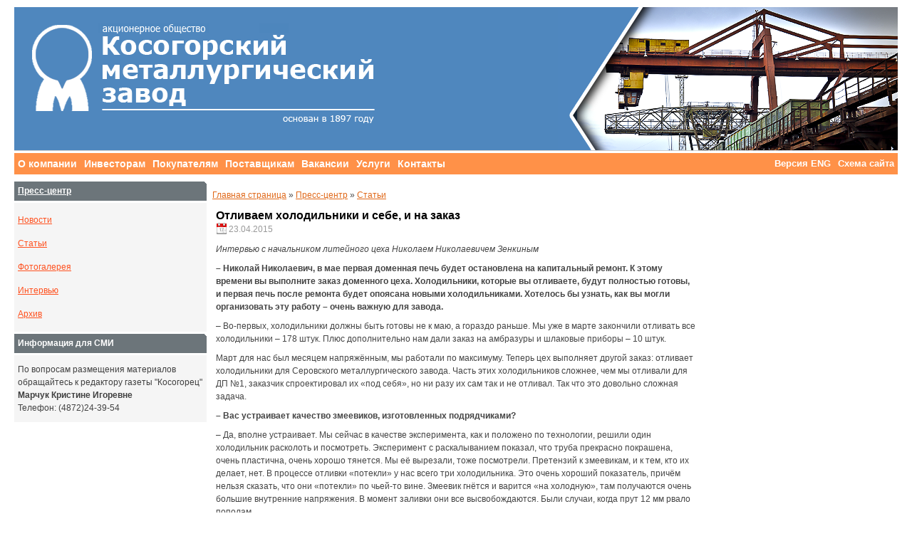

--- FILE ---
content_type: text/html; charset=windows-1251
request_url: https://kmz-tula.ru/articles-20150423.html
body_size: 5973
content:
<!DOCTYPE html PUBLIC "-//W3C//DTD XHTML 1.1//EN" "http://www.w3.org/TR/xhtml1/DTD/xhtml1.dtd"><html>
<head>
<title>
	Отливаем холодильники и себе, и на заказ
 - АО Косогорский металлургический завод (АО
      КМЗ)</title>
<meta http-equiv="content-type" content="text/html; charset=windows-1251">
<meta name="revisit-after" content="7 days">
<meta name="description" content="чугун, ферромарганец, мелющие тела (мелющие шары, цильпебсы), чугунное художественное литье, каминное литьё, ограды, скамейки, камень стеновой - Характеристики и фотографии продукции завода. Потребности, история, координаты завода.">
<meta name="keywords" content="чугун, чугуна, чугун литейный, литейный чугун, ферромарганец, ферромарганеца, передельный чугун, чугун передельный, 
      мелющие тела, цильпебсы, цильпебс, угольник, муфта, тройник, контргайка, крест, угольник, камень стеновой
      литьё, литье, чугунное художественное литьё, чугунное литьё, каминное литьё, чугунное художественное литье, чугунное литье, каминное литье,
      скамейки, скамейка, лавка, лавки, ритуальное литьё, координаты, ограда, ограды, решётка, решётки, каминные решётки, камин">
<meta name="title" content="
	Отливаем холодильники и себе, и на заказ
. Косогорский
        металлургический завод">
<meta name="robots" content="index,all">
<link rel="shortcut icon" href="favicon.ico" type="image/x-icon">
<link rel="stylesheet" href="Styles/style.css" type="text/css">
<link rel="stylesheet" href="Styles/fix-ie.css" type="text/css">
<link rel="stylesheet" href="Styles/jquery.lightbox-0.5.css" type="text/css">
<link rel="stylesheet" href="Styles/jquery.treemenu.css" type="text/css">
<link rel="stylesheet" href="Styles/flexslider.css" type="text/css"><script src="Scripts/jquery-1.11.3.min.js" type="text/javascript"></script><script src="Scripts/jquery.lightbox-0.5.pack.js" type="text/javascript"></script><script src="Scripts/sane_slider.js" type="text/javascript"></script><script src="Scripts/jquery.easing.1.3.js" type="text/javascript"></script><script src="Scripts/jquery.flexslider-min.js" type="text/javascript"></script><script src="Scripts/sane_flexslider.js" type="text/javascript"></script><script src="Scripts/jquery.treemenu.js" type="text/javascript"></script><script src="Scripts/sane_treemenu.js" type="text/javascript"></script></head>
<body class="two-sidebars">
<div id="header-region" class="clear-block">
</div>
<div id="wrapper">
<div id="container" class="clear-block">
<div id="header">
<table style="height: 201px;">
<tr>
<td>
<div id="logo"><a href="index.html" title="Домой"><img id="logo" src="Images/head_logo_ru.png" alt="ОАО &quot;Косогорский металлургический завод&quot;"></a></div>
</td>
<td>
<div id="slogan-floater">
<h1 class="site-name"><a href="" title=""></a></h1>
<div class="site-slogan">
</div>
</div>
</td>
<td style="align: right; width:450px;">
<div id="header-right-down" class="flexslider">
<ul class="slides">
<li><img src="Images/_slider/slide_01.png"></li>
<li><img src="Images/_slider/slide_02.png"></li>
<li><img src="Images/_slider/slide_03.png"></li>
<li><img src="Images/_slider/slide_04.png"></li>
<li><img src="Images/_slider/slide_05.png"></li>
<li><img src="Images/_slider/slide_07.png"></li>
<li><img src="Images/_slider/slide_09.png"></li>
<li><img src="Images/_slider/slide_11.png"></li>
<li><img src="Images/_slider/slide_13.png"></li>
<li><img src="Images/_slider/slide_14.png"></li>
<li><img src="Images/_slider/slide_15.png"></li>
</ul>
<div id="header-right-up">
</div>
</div>
</td>
</tr>
</table>
</div>
<div id="primary-links">
<div class="title">
<ul>
<li><a title="Версия ENG" href="index_en.html">Версия ENG</a></li>
<li><a title="Схема сайта" href="sitemap.html">Схема сайта</a></li>
</ul>
</div>
<ul class="links">
<li class="menu-1"><a title="О компании" href="about.html">О компании</a></li>
<li class="menu-2"><a title="Инвесторам" href="investor.html">Инвесторам</a></li>
<li class="menu-3"><a title="Покупателям" href="customer.html">Покупателям</a></li>
<li class="menu-4"><a title="Поставщикам" href="supplier.html">Поставщикам</a></li>
<li class="menu-5"><a title="Вакансии" href="vacancy.html">Вакансии</a></li>
<li class="menu-6"><a title="Услуги" href="services.html">Услуги</a></li>
<li class="menu-7"><a title="Контакты" href="coordinates.html">Контакты</a></li>
</ul>
</div>
<div id="search-region" class="clear-block">
</div>
<div id="mission">
</div>
<div id="sidebar-left" class="sidebar">
<div class="block">
<h2 class="title"><a title="Пресс-центр" href="press-center.html">Пресс-центр</a></h2>
<div class="content">
<dl>
<dt><a title="Новости" href="news.html">Новости</a></dt>
<dd>
<dl>
</dl>
</dd>
<dt><a title="Статьи" href="articles.html">Статьи</a></dt>
<dd>
<dl>
</dl>
</dd>
<dt><a title="Фотогалерея" href="gallery.html">Фотогалерея</a></dt>
<dd>
<dl>
</dl>
</dd>
<dt><a title="Интервью" href="interviews.html">Интервью</a></dt>
<dd>
<dl>
</dl>
</dd>
<dt><a title="Архив" href="archive.html">Архив</a></dt>
<dd>
<dl>
</dl>
</dd>
</dl>
</div>
</div>
<div class="block">
<h2 class="title">Информация для СМИ</h2>
<div class="content"><block-item>
<p> По вопросам размещения материалов обращайтесь к редактору газеты "Косогорец" <b>Марчук
						Кристине Игоревне</b><br> Телефон: (4872)24-39-54 </p>
</block-item></div>
</div>
</div>
<div id="center">
<div id="squeeze">
<div id="breadcrumb">
<div class="breadcrumb"><a title="Главная страница" href="index.html">Главная страница</a> » <a title="Пресс-центр" href="press-center.html">Пресс-центр</a> » <a title="Статьи" href="articles.html">Статьи</a></div>
</div>
<div class="clear-block">
<div class="node">
<h2 class="title">
	Отливаем холодильники и себе, и на заказ
</h2>
<div class="meta meta-header"><div class="submitted">23.04.2015</div>
</div>
<div class="content">
<p><em>
		Интервью с начальником литейного цеха Николаем Николаевичем Зенкиным
	</em></p>
<p></p>
<p><b>
		– Николай Николаевич, в мае первая доменная печь будет остановлена на 
		капитальный ремонт. К этому времени вы выполните заказ доменного цеха.
		Холодильники, которые вы отливаете,  будут полностью готовы, и первая печь 
		после ремонта будет опоясана новыми холодильниками. Хотелось бы узнать, 
		как вы могли организовать  эту  работу – очень важную для завода. 
		</b></p>
<p>
		– Во-первых, холодильники должны быть готовы не к маю, а гораздо раньше. 
		Мы уже в марте закончили отливать все холодильники – 178 штук. Плюс 
		дополнительно нам дали заказ на амбразуры и шлаковые приборы – 10 штук.
		</p>
<p>
		Март для нас был месяцем напряжённым, мы работали по максимуму. 
		Теперь цех выполняет другой заказ:  отливает холодильники для Серовского 
		металлургического завода. Часть этих холодильников сложнее, чем мы отливали 
		для ДП №1, заказчик спроектировал их «под себя», но ни разу их сам так и 
		не отливал. Так что это довольно сложная задача.
		</p>
<p><b>
			– Вас устраивает качество змеевиков, изготовленных подрядчиками?
		</b></p>
<p>
			– Да, вполне устраивает. Мы сейчас в качестве эксперимента, как и положено 
			по технологии, решили один холодильник  расколоть и посмотреть.  
			Эксперимент  с раскалыванием показал, что труба прекрасно покрашена, 
			очень пластична, очень хорошо тянется. Мы её вырезали, тоже посмотрели. 
			Претензий к змеевикам, и к тем, кто их делает, нет. В процессе отливки 
			«потекли» у нас всего три холодильника. Это очень хороший показатель, 
			причём нельзя сказать, что они «потекли»  по чьей-то вине. Змеевик 
			гнётся и варится «на холодную», там получаются очень большие внутренние 
			напряжения. В момент заливки они все высвобождаются. Были случаи, 
			когда прут 12 мм рвало пополам. 
		</p>
<p><b>
			– Есть уже опыт по производству подобных изделий. Какие трудности, 
			какие проблемы встретились по разработке такой технологии?
		</b></p>
<p>
			– Опыт у нас очень большой. Мы холодильники  отливаем ещё с 70-ых годов 
			прошлого века. Мы знаем, что на сегодняшний день только три завода могут в 
			России отливают холодильники. Тот же «Тулачермет» заказывает на Украине, 
			в «Днепротяжмаше». Они купили специально завод «Кронтиф», для того чтобы  
			освоить отливку холодильников. Но до сих пор они холодильники у себя не льют.
		</p>
<p>
			Очень сложно залить трубу металлом так, чтобы она не прогорела, так,  
			чтобы она вся  облилась металлом, чтобы змеевик  не вышел на уровень 
			выше тела холодильника.
		</p>
<p>
			Он весь пригружается через специальные приспособления и ставится на 
			специальные металлические отливки. Потом  всё подчеканивается, чтобы в 
			момент заливки он не всплыл, чтобы не выгнуло его.
		</p>
<p>
			Это достаточно сложный процесс, и, если бы не наш опыт, приобретённый 
			постоянной работой, может быть и у нас не получилось бы ничего.
		</p>
<p><b>
		– Когда вы  начали отливать холодильники? Вспомните старт этого производства.
		</b></p>
<p>
		–  Мы начали их отливать в декабре 2014 года. 
		</p>
<p><b>
			– Сколько холодильников требовалось отлить, и сколько уже сделано?
		</b></p>
<p>
			– Требовалось отлить 178 штук, этот заказ выполнен. Заказ Серовского 
			завода – 153  холодильника, уже отлито 25 штук, отгружено 17.
		</p>
<p><b>
			– У людей, которые занимаются отливкой, опыт уже есть. Можно обозначить 
			круг тех, кто непосредственно причастен к этому очень важному производству?
		</b></p>
<p>
			– В цехе создался костяк формовщиков высшей квалификации, таких как 
			Нефедов А.В., Комолов В.В., Степкин С.В., Акимов Н.Н., Иванов Н.Н., 
			Галаев М.А. и другие. Им подвластно литье практически любой сложности. 
			Даже набивка печей проводится формовщиком. Только тогда можно быть уверенным, 
			что печь может стоять и месяц, и два, и полгода, и восемь месяцев, 
			когда она набита профессионально.
		</p>
<p><b>
			–  Недавно была запущена третья печь. Теперь завод работает тремя печами. 
			Это говорит о том, что в перспективе могут появиться новые заказы? 
		</b></p>
<p>
			– Прежде, чем запустить третью доменную печь, мы выполняли заказ по отливке 
			стальных мульд на третью разливочную машину. Перед пуском третьей печи 
			доменщики просто завалили нас заказами. Мы сейчас работаем в форс-мажорном 
			режиме, в том числе и модельщики, и все остальные работники цеха, потому 
			что сразу появились заказы на желоба, на амбразуры, на фурменные приборы, 
			груза зондов, носки электропушек и т.д. И это несмотря на то, что мы 
			выполняем ещё и сторонние заказы.
		</p>
<p><b>
			– Расскажите о ваших взаимоотношениях  с руководителями других подразделений. 
			Понимают ли вас люди?
		</b></p>
<p>
			– Конечно, понимают и начальники цехов, и руководство завода. Вместе и 
			дружные – мы коллектив завода, нацеленный на единый результат. 
		</p>
<p align="right">: <b></b><br>Пресс-центр ПАО "КМЗ"</p>
<div class="meta meta-footer">
<ul class="links inline">
<li class="terms"><a href="press-center.html">Пресс-центр</a></li>
<li class="terms"><a href="articles.html">Статьи</a></li>
<li class="terms"><a href="archive.html">Архив</a></li>
</ul>
</div>
</div>
</div>
</div>
</div>
</div>
<div id="sidebar-right" class="sidebar">
</div>
<div id="footer-bar">
<div id="footer-fast-access">
<ul class="list">
<li class="list-header"><a title="О компании" href="about.html">О компании</a></li>
<li class="list-item"><a title="История" href="about_history.html">История</a></li>
<li class="list-item"><a title="Совет директоров" href="about_directors.html">Совет директоров</a></li>
<li class="list-item"><a title="Менеджмент" href="about_management.html">Менеджмент</a></li>
<li class="list-item"><a title="Производство" href="about_production.html">Производство</a></li>
<li class="list-item"><a title="Стандарты" href="about_standard.html">Стандарты</a></li>
<li class="list-item"><a title="Промышленная безопасность" href="about_safety.html">Промышленная безопасность</a></li>
<li class="list-item"><a title="Профессиональное обучение.Сведения об образовательной организации." href="about_education.html">Профессиональное обучение.Сведения об образовательной организации.</a></li>
<li class="list-item"><a title="Оценка рабочих мест" href="about_workcond.html">Оценка рабочих мест</a></li>
<li class="list-item"><a title="&quot;Книга Славы&quot;" href="gbook.html">"Книга Славы"</a></li>
</ul>
<ul class="list">
<li class="list-header"><a title="Инвесторам" href="investor.html">Инвесторам</a></li>
<li class="list-item"><a title="Сообщения о существенных фактах" href="investor_facts.html">Сообщения о существенных фактах</a></li>
</ul>
<ul class="list">
<li class="list-header"><a title="Покупателям" href="customer.html">Покупателям</a></li>
<li class="list-item"><a title="Основная продукция" href="customer_production.html">Основная продукция</a></li>
<li class="list-item"><a title="Продукция литейного цеха" href="customer_production_foundry.html">Продукция литейного цеха</a></li>
<li class="list-item"><a title="Прочая продукция" href="customer_production_recycle.html">Прочая продукция</a></li>
<li class="list-item"><a title="Неликвиды" href="customer_production_unmarket.html">Неликвиды</a></li>
<li class="list-item"><a title="Сертификаты качества" href="customer_certificate.html">Сертификаты качества</a></li>
</ul>
<ul class="list">
<li class="list-header"><a title="Поставщикам" href="supplier.html">Поставщикам</a></li>
</ul>
<ul class="list">
<li class="list-header"><a title="Пресс-центр" href="press-center.html">Пресс-центр</a></li>
<li class="list-item"><a title="Новости" href="news.html">Новости</a></li>
<li class="list-item"><a title="Статьи" href="articles.html">Статьи</a></li>
<li class="list-item"><a title="Фотогалерея" href="gallery.html">Фотогалерея</a></li>
<li class="list-item"><a title="Интервью" href="interviews.html">Интервью</a></li>
<li class="list-item"><a title="Архив" href="archive.html">Архив</a></li>
</ul>
<ul class="list">
<li class="list-header"><a title="Вакансии" href="vacancy.html">Вакансии</a></li>
</ul>
<ul class="list">
<li class="list-header"><a title="Услуги" href="services.html">Услуги</a></li>
</ul>
<ul class="list">
<li class="list-header"><a title="Контакты" href="coordinates.html">Контакты</a></li>
</ul>
</div>
<div id="footer-menu" style="text-align: center; margin-bottom: 20px;"><a title="Панель быстрого доступа" href="javascript:slideToggleDiv();">Панель быстрого доступа</a></div>
</div>
<div id="footer">
<div class="requisites">
<div class="node">
<h2 class="title">Акционерное общество<br>Косогорский металлургический завод</h2>
<div class="meta">
<div class="address">300903, Россия, г.Тула, п.Косая Гора, Орловское шоссе, 4<a href="mailto:info@kmz-tula.ru"></a></div>
<div class="meta-footer">
<ul class="links inline">
<li class="comment_forbidden"><span>
								  
								+7(4872)24-30-66, 24-35-03+7(4872)24-35-00</span></li>
<li class="book_printer"><span> 
									  
									+7(4872)24-35-37</span></li>
<li class="mail_to"> 
								  
								<a href="mailto:kmz@kmz-tula.ru">kmz@kmz-tula.ru</a></li>
</ul>
</div>
</div>
</div>
</div>
<div class="counters" align="right">
<table align="right" cellspacing="5px">
<tr class="info">
<td class="counter" valign="top">
<div align="right"><a href="http://metall.prompages.ru/top/stat/top.php?id=116"><img alt="metall.prompages.ru Top 100" width="88" height="31" border="0" src="http://metall.prompages.ru/top/knopa2.gif"></a><script language="javascript">
 net_js="1.0";
 net_d=document; 
 net_n=navigator;
 net_rn=Math.random();
 net_n_n=(net_n.appName.substring(0,3)=="Mic")?0:1;
 net_r=""+net_rn+"&s=24222&r="+escape(net_d.referrer)+"&pg="+escape(window.location.href);
 net_d.cookie="net=1"; 
 net_r+="&c="+(net_d.cookie?"Y":"N");
 net_d.cookie="net=1; expires=Thu, 01-Jan-70 00:00:01 GMT"
 </script><script language="javascript1.1">
 net_js="1.1";
 net_r+="&j="+(navigator.javaEnabled()?"Y":"N")</script><script language="javascript1.2">
 net_js="1.2";
 net_s=screen;
 net_r+="&wh="+net_s.width+'x'+net_s.height+"&px="+((net_n_n==0)?net_s.colorDepth:net_s.pixelDepth)
</script><script language="javascript1.3">net_js="1.3"</script><script language="javascript">
 net_r+="&js="+net_js;
 net_d.write('<a href="http://metall.prompages.ru/top/stat/stat/top.php" target="_blank"><img src="http://metall.prompages.ru/top/count2.php?id=116&knopa=0&'+net_r+'" border="0" width="1" height="1"/></a>');
</script><noscript><a href="http://metall.prompages.ru/top/stat/stat/top.php" target="_blank"><img src="http://metall.prompages.ru/top/count2.php?id=116" border="0" width="1" height="1"></a></noscript>
</div>
</td>
<td class="counter" valign="top">
<div align="right"><a href="http://metaprom.ru/companies/?id=35298" title="Каталог поставщиков"><img src="http://metaprom.ru/files/metaprom_88_31_5.gif" border="0"></a><img src="Images/arrows.gif" width="0" height="0" border="0"></div>
</td>
<td class="counter" valign="top">
<div align="right"><script id="top100Counter" type="text/javascript" src="http://counter.rambler.ru/top100.jcn?2826391"></script><noscript><a href="http://top100.rambler.ru/navi/2826391/"><img src="http://counter.rambler.ru/top100.cnt?2826391" alt="Rambler's Top100" border="0"></a></noscript>
</div>
</td>
</tr>
</table>
</div>
</div>
</div>
</div>
</body>
</html>


--- FILE ---
content_type: text/css
request_url: https://kmz-tula.ru/Styles/style.css
body_size: 4509
content:
/* $Id: style.css,v 1.17.2.36 2009/04/25 07:02:36 hswong3i Exp $ */

/**
 * Project:
 *   Internet Services (with 2nd edition)
 *
 * Designer:
 *   Luka Cvrk, http://www.solucija.com/
 *
 * Developer:
 *   Edison Wong, http://edin.no-ip.com/
 *
 * Official Interactive Media project page:
 *   http://www.solucija.com/templates/demo/Internet_Services/
 *   http://www.solucija.com/templates/demo/Internet_Services_2/
 *
 * Drupal Interactive Media project page:
 *   http://drupal.org/project/internet_services/
 *   http://pantarei.com.hk/projects/internet_services/
 *
 * Sponsored by:
 *   http://pantarei.com.hk/
 */

/* $Id: style.css,v 1.17.2.19 2008/05/13 08:57:11 hswong3i Exp $ */

/**
 * project: internet services template
 * author: luka cvrk (www.solucija.com)
 */

html {
  direction: ltr; /* LTR */
  height: 100%;
}

/**
 * HTML elements
 */
body {
  direction: ltr; /* LTR */
  color: #454545;
  background: #FFF;
  font-size: .75em;
  font-family: Verdana, Arial, "Trebuchet MS", Tahoma, sans-serif;
  font-weight: normal;
  line-height: 1.5em;
  text-align: left; /* LTR */
  margin: 0 auto;
  padding: 0;
  height: auto !important;
  height: 100%;
  min-height: 100%;
}
body.two-sidebars {
  min-width: 980px;
}
body.no-sidebars,
body.sidebar-left,
body.sidebar-right {
  min-width: 760px;
}
a {
  color: #E0691A;
}
a:hover {
  color: #6C757A;
}
h1 a, h2 a, h3 a {
  text-decoration: none;
}

h2 a.anchor-title {
  color: #454545;
};

h1 {
  font-size: 2.1em;
  font-weight: bold;
}
h2 {
  font-size: 1.35em;
  font-weight: bold;
}
h3 {
  font-size: 1.2em;
  font-weight: bold;
}
h4 {
  font-size: 1em;
  font-weight: bold;
}
h1, h2, h3, h4, h5, h6,
p, pre, blockquote, label,
fieldset, address {
  margin: .75em 0;
}
img {
  border: none;
}
pre {
  background: #CCC;
  border: 1px solid #DDD;
  font-size: 12px;
  padding: .75em 1.5em;
}
textarea {
  width: 100%;
}
fieldset {
  padding: .5em;
  border: 1px dotted #4f87be;
}

legend {
  background-color: #4f87be;
  color: #fff;
  padding: 2px 3px;
  font-size: 1.1em;
}

table {
  font-size: 1.1em;
  width: 100%;
  border-collapse:collapse;
}

#eest {
  font-size: 1em;
}

thead th {
  background-color: #4f87be;
  color: #fff; /*#494949;*/
  font-weight: bold;
}
th a:link, th a:visited {
  color: #6F9DBD;
}

td, th {
  padding: .3em .5em;
  border: 1px solid #a9a9a9;
}

td.counter {
  padding: .3em .5em;
  border: none;
}

tr.even, tr.odd {
  border-width: 1px 0;
  /*border: 1px solid #4f87be;*/
}

tbody th {
  border-width: 1px;
  background-color: #4f87be;
  color: #fff; /*#494949;*/
  font-weight: bold;
}

tr.odd, tr.info {
  background-color: #F5F5F5;
  text-align: right;
}
tr.even {
  background-color: #FFF;
}
tr.drag {
  background-color: #FFFFF0;
}
tr.drag-previous {
  background-color: #FFD;
}
tr.odd td.active {
  background-color: #DDECF5;
}
tr.even td.active {
  background-color: #E6F1F7;
}
blockquote {
  margin: 20px 0;
  padding: 0 0 0 24px; /* LTR */
  background: url(../Images/blockquote.png) left top no-repeat; /* LTR */
  border: none;
}

#blue-lined-list dt {
  font-weight: bold; 
}

#blue-lined-list dt span {
  color: #fff;
  background-color: #4f87be;/*#e0691a;*/
  padding: 2px 5px;
}

#blue-lined-list dd {
  border-top: #4f87be dashed 1px;
  /*margin-top: -1px;*/
  margin-left: 45px;
  padding-left: 5px;
  padding-top: 2px;
}

#blue-lined-list dd div {
  border-bottom: #4f87be dashed 1px;
  padding-bottom: 10px;
}

/* archive styles */
#blue-list dt {
  font-weight: bold; 
}

#blue-list dt span {
  color: #fff;
  background-color: #4f87be;
  padding: 2px 5px;
}

#blue-list dd {
  /*border: #4f87be dashed 1px;*/
  margin-top: 2px;
  margin-left: 35px;
  /*padding-left: 5px;*/
  /*padding-top: 2px;*/
}

#blue-list dd div.list-head {
  /*border-bottom: #4f87be dashed 1px;*/
  /*padding-bottom: 10px;*/
}


/**
 * Page layout blocks / IDs
 */
#header-region, #header,
#wrapper, #center, #footer,
#breadcrumb, #mission,
#primary-links, #search-region {
  width: 100%;
  display: block;
  float: left;
  padding: 0;
  margin: 0;
}
#wrapper #container {
  max-width: 1240px;
  margin: 0 auto;
  padding: 0 10px;
}
.block-region {
  padding: 1em;
  background: transparent;
  border: 2px dashed #CCC;
  text-align: center;
  font-size: 1.2em;
}
#header-region {
  min-height: 10px;
}
#header-region .block-region {
  display: block;
  margin: 10px;
  padding: .5em;
}
#header {
  height: 201px;
  color: #808080;
  background: #4f87be;/* url(../Images/head_logo_right.png) no-repeat scroll right center;*/
  border-bottom: 1px solid #CCC;
  margin: 0 0 -2px;
  padding: 0;
}
#header #logo img {
  float: left; /* LTR */
  margin: 15px 0 10px 15px; /* LTR */
}
#header #slogan-floater {
  float: left; /* LTR */
  margin: 24px 0 0 10px; /* LTR */
  padding: 0;
}

#header table{
  border: none;
  width: 100%;
}

#header td, th{
  border: none;
  padding: 0;
  margin: 0;
  vertical-align: top;
}

#header-right-up {
  position: absolute;
  top: 0px;
  left: 0px;
  width: 450px; 
  height: 201px; 
  background: url(../Images/head_logo_right_up_450x201.png) no-repeat scroll left center;
  padding: 0;
  border: none; 
  margin-left: -27px;
  z-index: 5;
}

#header-right-down {
  background: url(../Images/_slider/slide_01.png) no-repeat scroll left center;
  position: relative;
  width: 450px; 
  height: 201px; 
  padding: 0;
  border: none; 
  float: left;
  margin: 0px;
  /*margin-left: 105px;*/
}

#footer-fast-access{
  display: none;
  background: #ddd;
  text-align: left; 
  width: 100%;
  overflow: hidden;
}

#footer-fast-access ul.list{
  display: inline;
  float: left;
  list-style-type: none;
  padding: 0;
  margin: 5px 10px;
  /*width: 20%;*/
}

#footer-fast-access ul.list li.list-header{
  font-size: 1.5em;
  font-weight: bold;
  margin-top: 2px;
  padding-bottom: 8px;
}

#footer-fast-access ul.list li.list-item{
  padding: 0px;
  font-size: 12px;
  line-height: 21px;
}

#footer-menu{
  font-size: 1.35em;
  font-weight: bold;
}

#slogan-floater h1.site-name {
  float: left; /* LTR */
  font-size: 2.1em;
  font-family: Arial, "Trebuchet MS", Tahoma, sans-serif;
  font-weight: bold;
  letter-spacing: -1px;
  margin: 0 0 5px;
}
#slogan-floater h1.site-name a {
  text-decoration: none;
}
#slogan-floater h1.site-name a:hover {
  color: #F60;
}
#slogan-floater .site-slogan {
  float: left; /* LTR */
  clear: both;
}
#primary-links {
  height: 30px;
  color: #FFF;
  background: #FF9148;
  font-size: 1.2em/*1.1em*/;
  line-height: 30px;
  margin: 5px 0 0;
}
#primary-links .title {
  float: right; /* LTR */
  color: #FFF;
  font-size: .9em;
  padding: 0 0 0 10px; /* LTR */
}
#primary-links ul {
  float: none; /* LTR */
  margin: 0;
  padding: 0;
  list-style: none;
}
#primary-links ul li {
  margin: 0;
  padding: 0;
  float: left; /* LTR */
}
#primary-links ul li a {
  display: block;
  height: 30px;
  color: #FFF;
  font-weight: bold;
  line-height: 30px;
  text-decoration: none;
  padding: 0 5px;
}
#primary-links ul li a:hover {
  color: #F60;
}
#primary-links ul li a.active,
#primary-links ul li a.active:hover {
  color: #FFF;
  background: #E0691A url(../Images/bar.gif) no-repeat center top;
}

/* sane@ begin */
.page-title, .page-title a {
  font-weight: bold;
  color: #000;
  margin: 0 5px; 
}


.teaser {
  display: inline-block;
  text-align: left;
}

.teaser img {
  float:left; 
  margin: 4px 6px 1px 0;
}

.teaser p {
  margin: 0;
}

.teaser div {
  clear: none; 
  word-wrap: break-word;
}

.teaser div p {
  margin: 0;
}

.teaser td {
  border: 0px none #fff;
  vertical-align: top;
  font-family: Verdana,Arial,"Trebuchet MS",Tahoma,sans-serif;
  font-size: 0.95em;
  font-weight: normal;
  line-height: 1.5em;
}

.node .content {
  clear: both;
  display: inline-block;
}

.node .content .title a {
  font-family: Verdana,Arial,"Trebuchet MS",Tahoma,sans-serif;
  font-size: 12px;
  font-weight: bold;
  line-height: 18px;
  color: #E0691A;
}

.node .content .title a:hover {
  color: #6C757A;
}

.node .content img {
  margin: 3px 5px 3px 0;
  float: left;
  display: inline;
}

.preview {
  width:75%;
  height:75%;
}

.sidebar dl dt {
  margin: 5px 0px;
}

.sidebar dl dt.selected {
  font-weight: bold;
}

.sidebar dl dd {
  margin-left: 25px;
}

div.banner {
  text-align: center;
}

div.content-picture {
  text-align: center;
  margin-top: 15px;
}

div.content-picture img {
  margin: 0px;  
}

div.content-picture p {
  margin: 0px;
  color:#454545;
  font-size: 85%;
}

.banner-box {
  margin: 30px 0;
  padding: 0 10px;
  /*background: #ffdba1;*/
  border: 1px solid #ffb643;
}

/* sane@ end */

#primary-links .title ul {
  float: left; /* LTR */
  margin: 0;
  padding: 0;
  list-style: none;
  display: inline;
}
#primary-links .title ul li {
  margin: 0;
  padding: 0;
  float: left; /* LTR */
}
#primary-links .title ul li a {
  display: inline;
  height: 30px;
  color: #FFF;
  font-size: 1em;
  font-weight: bold;
  line-height: 30px;
  text-decoration: none;
  padding: 0 5px;
}
#primary-links .title ul li a:hover {
  color: #F60;
}
#primary-links .title ul li a.active,
#primary-links .title ul li a.active:hover {
  color: #FFF;
  background: #E0691A url(../Images/bar.gif) no-repeat center top;
}

#footer-bar {
  display: block;
  float: left;
  border-bottom: 1px solid #CCC;
  line-height: 1.8em;
  text-align: right;
  margin: 10px 0 0;
  padding: 0 10px 10px 10px;
  font-size: 85%;
  width: 100%;
}

#search-region {
  color: #808080;
  font-weight: bold;
  margin: 5px 0 0;
  padding: 0;
}
#search-region .welcome {
  float: left; /* LTR */
  height: 40px;
  line-height: 20px;
  padding: 0 10px;
  margin: 0;
}
#search-region .search-form {
  display: block;
  float: right; /* LTR */
  height: 40px;
  background: #F0F0F0;
  margin: 0;
  padding: 0;
}
.search-form .top,
.search-form .right,
.search-form .bottom,
.search-form .left {
  width: 100%;
  height: 100%;
}
#search-region .search-form .top.left {
  background: url(../Images/bg-search-top-left.png) no-repeat top left;
}
#search-region .search-form .top.right {
  background: url(../Images/bg-search-top-right.png) no-repeat top right;
}
#search-region .search-form .bottom.left {
  background: url(../Images/bg-search-bottom-left.png) no-repeat bottom left;
}
#search-region .search-form .bottom.right {
  background: url(../Images/bg-search-bottom-right.png) no-repeat bottom right;
}
#search-region .search-form .form-item {
  margin: 0;
  padding: 0;
}
#search-region .search-form label {
  display: block;
  float: left; /* LTR */
  height: 40px;
  color: #808080;
  line-height: 40px;
  margin: 0 0 0 20px;
  padding: 0;
}
#search-region .search-form .form-item {
  display: block;
  float: left; /* LTR */
}
#search-region .search-form .form-item .form-text {
  display: block;
  float: left; /* LTR */
  width: 292px;
  height: 20px;
  background: #FFF url(../Images/input.gif) no-repeat;
  border: 0;
  margin: 8px 0 0 4px; /* LTR */
  padding: 4px 4px 0;
}
#search-region .search-form .form-submit {
  display: block;
  float: left; /* LTR */
  width: 65px;
  height: 24px;
  background: #E0691A url(../Images/submit.gif) no-repeat;
  border: none;
  font-size: 1em;
  font-weight: bold;
  text-align: center;
  line-height: 24px;
  color: #FFF;
  margin: 8px 0 0 4px; /* LTR */
  padding: 0 2px;
}
#search-region .search-form .advanced {
  display: block;
  float: left; /* LTR */
  height: 40px;
  font-weight: normal;
  line-height: 40px;
  margin: 0 20px 0 8px; /* LTR */
  padding: 0;
}
#search-region .search-form .advanced a {
  color: #808080;
}
.breadcrumb {
  padding: 5px 5px 10px;
}
.messages {
  border: 1px solid #CCC;
  margin: 10px 0;
  padding: .5em;
}
.error {
  /*border-color: red;*/
  border: 1px solid #f00;
  margin: 10px 0;
  padding: .5em;
}

#center {
  padding: 5px 0 0;
}
body.sidebar-left #center {
  margin-left: -273px;
}
body.sidebar-right #center {
  margin-right: -273px;
}
body.two-sidebars #center {
  margin: 0 -273px;
}
body.sidebar-left #squeeze {
  margin-left: 273px;
}
body.sidebar-right #squeeze {
  margin-right: 273px;
}
body.two-sidebars #squeeze {
  margin: 0 273px;
}
body.no-sidebars #center #squeeze,
body.sidebar-left #center #squeeze {
  padding-right: 10px;
}
body.no-sidebars #center .block h2,
body.sidebar-left #center .block h2 {
  margin-right: -10px;
}
body.no-sidebars #center #squeeze,
body.sidebar-right #center #squeeze {
  padding-left: 10px;
}
body.no-sidebars #center .block h2,
body.sidebar-right #center .block h2 {
  margin-left: -10px;
}
#sidebar-left {
  margin: 0 3px 0 0;
}
#sidebar-right {
  margin: 0 0 0 3px;
}
.sidebar .block {
  margin: 0 0 3px;
}
.sidebar {
  color: #414141;
  width: 270px;
  float: left;
  padding: 5px 0 0;
  z-index: 2;
  position: relative;
}

.sidebar .block .content {
  color: #414141;
  background: #F5F5F5;
  padding: 2px 5px;
}

.sidebar .block .content a {
  font-family: Verdana, "Trebuchet MS", Tahoma, sans-serif;
  font-size: 12px;
  line-height: 21px;
  color: #ff511f;
}

.sidebar .block .content a:hover {
  color: #6C757A;
}

.sidebar .block .content .node a {
  font-family: Verdana, "Trebuchet MS", Tahoma, sans-serif;
  font-size: 12px;
  line-height: 16px;
  color: #ff511f;
}

.sidebar .block .content .node a:hover {
  color: #6C757A;
}

#center .block h2,
.sidebar .block h2 {
  height: auto;/*27px;*/
  color: #FFF;
  font-size: 1em;
  font-family: Verdana, "Trebuchet MS", Tahoma, sans-serif;
  font-weight: bold;
  text-align: left; /* LTR */
  line-height: 27px;
  margin: 0 0 3px;
  padding: 0 5px;
}
#center .block h2 a, #center .block h2 a:hover,
.sidebar .block h2 a, .sidebar .block h2 a:hover {
  color: #FFF;
}
#center .block h2 {
  background: #A9C0CE url(../Images/corner.gif) top right no-repeat; /* LTR */
}

.sidebar .block h2 {
  background: #6C757A url(../Images/corner.gif) top right no-repeat; /* LTR */
  /*text-overflow: ellipsis;
  overflow: hidden;*/
}

.sidebar .block h2 a {
  font-size: 1em;
  font-family: Verdana, "Trebuchet MS", Tahoma, sans-serif;
  font-weight: bold;
  text-align: left; /* LTR */
  /*text-overflow: ellipsis;
  overflow: hidden;*/
}

#footer {
  /*border-top: 1px solid #CCC;*/
  line-height: 1.8em;
  text-align: left;
  margin: 10px 0 0;
  font-size: 85%;
}
/*#footer a {
  color: #E0691A;
  background: #FFF;
}

#footer a:hover {
  color: #808080;
}*/

#footer .requisites {
  float: left;
  clear: right;
} 

#footer .counters table{
  width: 0;
} 

#footer .counters {
  float: right;
  margin: 5px 0;
} 


/**
 * Styling from K2
 */
.comment-new h3.title {
  float: left; /* LTR */
  background: url(../Images/new.png) right center no-repeat; /* LTR */
  padding: 2px 20px 2px 0; /* LTR */
}
.meta,
.meta * {
  font-weight: normal;
  line-height: 15px;
  margin: .2em 0 0;
  padding: 0;
}
.meta {
  color: #AAA;
}
.meta .editlink {
  float: right; /* LTR */
  width: 16px;
  height: 16px;
  background: url(../Images/pencil.png) center center no-repeat; /* LTR */
  padding: 2px;
}
.meta .submitted {
  background: url(../Images/date.png) left top no-repeat; /* LTR */
  font-size: 1em;
  padding: 2px 0 2px 18px; /* LTR */
}

.meta .terms {
  background: url(../Images/tag_blue.png) left top no-repeat; /* LTR */
  padding: 2px 0 2px 18px;
  font-size: 1em;
}

.meta .photos {
  background: url(../Images/film.png) left top no-repeat; /* LTR */
  padding: 2px 0 2px 18px;
  font-size: 1em;
}

.meta .user {
  /*background: url(../Images/user.png) left top no-repeat;*/ /* LTR */
  font-size: 10px;
  color: #4f87be;
  padding: 0 0 0 0; /* LTR */
}

.meta .address {
  background: url(../Images/newspaper.png) left top no-repeat; /* LTR */
  font-size: 1.3em;
  color: #4f87be;
  padding: 0 0 0 18px; /* LTR */
}

.meta .terms ul.links li {
  background: url(../Images/tag_blue.png) left center no-repeat; /* LTR */
  padding: 2px 0 2px 18px; /* LTR */
}

.meta .photos ul.links li {
  background: url(../Images/film.png) left center no-repeat; /* LTR */
  padding: 2px 0 2px 18px; /* LTR */
}

.commentsLink {
  text-align: right;
}

ul.links li.tg-links a {
  background: url(../Images/tg.png) left center no-repeat; /* LTR */
  display: inline-block;
  padding: 2px 0 2px 20px; /* LTR */
}

ul.links li.tg-links a.info {
  background: none; /* LTR */
  display: inline-block;
  padding: 0; /* LTR */
}

ul.links li.mail_to a {
  background: url(../Images/email.png) left center no-repeat; /* LTR */
  display: inline-block;
  padding: 2px 0 2px 20px; /* LTR */
}

ul.links li.mail_to a.info {
  background: none; /* LTR */
  display: inline-block;
  padding: 0; /* LTR */
}

ul.links li.blog_usernames_blog {
  background: url(../Images/user.png) left center no-repeat; /* LTR */
  padding: 2px 0 2px 18px; /* LTR */
}

ul.links li.book_add_child {
  background: url(../Images/book.png) left center no-repeat; /* LTR */
  padding: 2px 0 2px 18px; /* LTR */
}

ul.links li.book_printer span {
  background: url(../Images/printer.png) left center no-repeat; /* LTR */
  padding: 2px 0 2px 10px; /* LTR */
  display: inline-block;
}

ul.links li.book_printer span.info {
  background: none; /* LTR */
  padding: 0; /* LTR */
  display: inline-block;
}

ul.links li.comment_forbidden span {
  background: url(../Images/comment.png) left top no-repeat; /* LTR */
  padding: 2px 0 2px 10px; /* LTR */
  display: inline-block;
}

ul.links li.comment_forbidden span.info {
  background: none; /* LTR */
  padding: 0; /* LTR */
  display: inline-block;
}

ul.links li.comment_new_comments,
ul.links li.comment_reply,
ul.links li.comment_add {
  background: url(../Images/comment_add.png) left center no-repeat; /* LTR */
  padding: 2px 0 2px 18px; /* LTR */
}
ul.links li.comment_delete {
  background: url(../Images/comment_delete.png) left center no-repeat; /* LTR */
  padding: 2px 0 2px 18px; /* LTR */
}
ul.links li.comment_edit {
  background: url(../Images/comment_edit.png) left center no-repeat; /* LTR */
  padding: 2px 0 2px 18px; /* LTR */
}
ul.links li.comment_comments {
  background: url(../Images/comments.png) left center no-repeat; /* LTR */
  padding: 2px 0 2px 18px; /* LTR */
}
ul.links li.node_read_more {
  background: url(../Images/page_white_text.png) left center no-repeat; /* LTR */
  padding: 2px 0 2px 18px; /* LTR */
}

ul.links li.statistics_counter {
  background: url(../Images/chart_curve.png) left center no-repeat; /* LTR */
  padding: 2px 0 2px 18px; /* LTR */
}

ul.links li.upload_attachments {
  background: url(../Images/disk.png) left center no-repeat; /* LTR */
  padding: 2px 0 2px 18px; /* LTR */
}

#user-login-form li.openid-link,
#user-login li.openid-link {
  background-position: left center; /* LTR */
  margin: 0;
  padding: 2px 0 2px 18px; /* LTR */
}
.sidebar ul, .sidebar ol {
  margin: 5px 0 0;
  padding: 0;
}
.sidebar ol {
  margin: 0 0 0 15px; /* LTR */
}

.sidebar ul li, .sidebar ol li {
  margin: 0;
  padding: 0 0 10px;
}

.sidebar ul li {
  list-style-type: none;
  list-style-image: none;
}

ul li.expanded {
  list-style-type: circle;
  list-style-image: url(../Images/menu-expanded.gif);
  padding: .1em .5em .1em 0; /* LTR */
  margin: 0 0 0 1.5em; /* LTR */
}

ul li.collapsed {
  list-style-type: disc;
  list-style-image: url(../Images/menu-collapsed.gif); /* LTR */
  padding: .1em .5em .1em 0; /* LTR */
  margin: 0 0 0 1.5em; /* LTR */
}

ul li.leaf {
  list-style-type: square;
  list-style-image: url(../Images/menu-leaf.gif);
  padding: .1em .5em .1em 0; /* LTR */
  margin: 0 0 0 1.5em; /* LTR */
}

/**
  gallery
 */
ul#gallery {
  list-style: none outside none;
  padding-left: 10px;
  margin-left: 0px;
}

ul#gallery li {
  display: inline-block;
  width: 115px;
  margin: 10px 15px;
  text-align: center;
  vertical-align: top;
}

ul#gallery p {
	
  margin-top:-0.5em;
  margin-bottom:0.85em;
  margin-left:0;
  margin-right:0;
}

/**
 * Common declarations for child classes of node, comment, block, box, etc.
 * If you want any of them styled differently for a specific parent, add
 * additional rules /with only the differing properties!/ to .parent .class.
 * See .comment .title for an example.
 */
.manager {
  font-size: 12px;
  font-weight: bold;
  color: #000;
  margin: 0 auto; /* decrease default margins for h<x>.title */
}

.title {
  font-weight: bold;
  color: #000;
  margin: 0 auto; /* decrease default margins for h<x>.title */
}
.title a {
  font-size: .8em;
  font-weight: bold;
  color: #E0691A;
  text-decoration: underline;
}

.title a:hover {
  color: #6C757A;
  text-decoration: underline;
}

.submitted {
  color: #999;
  font-size: .8em;
}
.links {
  color: #999;
}
.links a {
  font-weight: normal;
}
ul.links li {
  font-size: 1em;
  line-height: 20px;
  margin: 0 2px 0 0; /* LTR */
  padding: 0;
  display: inline;
  list-style-type: none;
}
.sticky {
  padding: .5em;
  border: 1px solid #CCC;
}

.tabs {
  margin: 10px 0;
}

.subtabs {
  margin: 10px 10px;
}

.box {
  margin: 30px 0;
  padding: 0 10px;
  background: #ffdba1;
  border: 1px solid #ffb643;
}
.node {
  margin: 5px 10px 15px 10px;/*10px 10px 30px 10px;*/
  /*display: inline-block;*/
}
.node .taxonomy {
  color: #999;
  font-size: .8em;
  padding: 1.5em;
}
.node .picture {
  border: none;
  float: right; /* LTR */
  margin: 0 0 .5em .5em; /* LTR */
}
.comment {
  border: 1px solid #CCC;
  margin: 1em 0 0;
  padding: .5em;
}
.comment .picture {
  border: none;
  float: right; /* LTR */
  margin: 0 0 .5em .5em; /* LTR */
}


--- FILE ---
content_type: text/css
request_url: https://kmz-tula.ru/Styles/fix-ie.css
body_size: 756
content:
/* $Id: fix-ie.css,v 1.1.2.2 2008/05/28 03:31:06 hswong3i Exp $ */

/**
 * Layout
 */
/* Now we add the backgrounds for the main content shading */
body.no-sidebars #center #squeeze,
body.sidebar-left #center #squeeze {
  padding-right: 0;
}
body.no-sidebars #center .block h2,
body.sidebar-left #center .block h2 {
  margin-right: 0;
}
body.no-sidebars #center #squeeze,
body.sidebar-right #center #squeeze {
  padding-left: 0;
}
body.no-sidebars #center .block h2,
body.sidebar-right #center .block h2 {
  margin-left: 0;
}

/**
 * Search region
 */
/* Dynamic width handling is buggy in IE6 */
#search-region .search-form {
  width: 600px;
}
/* Margin handling is buggy in IE6 */
#search-region .search-form label {
  margin: 0 0 0 10px;
}
/* Margin handling is buggy in IE6 */
#search-region .search-form .advanced {
  margin: 0 0 0 8px;
}


--- FILE ---
content_type: text/css
request_url: https://kmz-tula.ru/Styles/jquery.treemenu.css
body_size: 391
content:
/* For treemenu.js */


ul.tree {
    padding-top: 10px;
    padding-bottom: 20px;
    display: block;
}

.tree li, li > a, li > span {
   /*border-radius: 4px;*/
   padding: 4px;
}

.tree a {
    /*border-radius: 4px;*/
    color: #e0691a;
    /*line-height: 20pt;*/
    text-decoration: underline;
}

.tree a:hover {
    /*background-color: #ddd;*/
    color: #6c757a;
}

.tree .active {
    /*background-color: #55f;*/
    color: #e0691a;
}

.tree a.active:hover {
    color: #6c757a;
}
.treemenu li {list-style: none;}

.toggler {
    width: 1em;
    height: 1em;
    display: inline-block;
    cursor: default;
    font-size: 1em;
    font-weight: bold;
    text-align: center;
    padding: 0.1em;
    margin-left: -1.4em;
    margin-right: 0.6em;
    color: #e0691a;
    /*border: 0.1em solid #e0691a;*/
    /*border-radius: 50%;*/
}

li.tree-opened > .toggler:hover,
li.tree-closed > .toggler:hover {
    /*border-color: #6c757a;*/
    color: #6c757a;
    cursor: pointer;
}

li.tree-empty > .toggler { color: #6c757a; }
li.tree-empty > span.toggler:before { content: ""; }
li.tree-closed > span.toggler:before { content: "+"; }
li.tree-opened > span.toggler:before { content: "\2212"; }


--- FILE ---
content_type: application/javascript
request_url: https://kmz-tula.ru/Scripts/sane_slider.js
body_size: 46
content:
// sane_slider.js

/**
 * A Fast Access Panel slider
 */

function slideToggleDiv(){ 
  $('#footer-fast-access').slideToggle(300); 
}

--- FILE ---
content_type: application/javascript
request_url: https://kmz-tula.ru/Scripts/jquery.treemenu.js
body_size: 612
content:
/*
 treeMenu - jQuery plugin
 version: 0.4
 
 Copyright 2014 Stepan Krapivin

*/

(function($){

/* @sane add */
   $.fn.expand = function() {

       $(".tree").each(function(){
         
         var el = $(this);
         
         el.children("li:first").removeClass('tree-closed');
         el.children("li:first").addClass('tree-opened');
         el.children("li:first").children('ul').show();
     });
     
     return this;
   }
   
   $.fn.openActive = function(activeSel) {
        activeSel = activeSel || ".active";

        var c = this.attr("class");

        this.find(activeSel).each(function(){
            var el = $(this).parent();
            while (el.attr("class") !== c) {
                if(el.prop("tagName") === 'UL') {
                    el.show();
                } else if (el.prop("tagName") === 'LI') {
                    el.removeClass('tree-closed');
                    el.addClass("tree-opened");
                }

                el = el.parent();
            }
        });

        return this;
    }

    $.fn.treemenu = function(options) {
        options = options || {};
        options.delay = options.delay || 0;
        options.openActive = options.openActive || false;
        options.activeSelector = options.activeSelector || "";

        this.addClass("treemenu");
        this.find("> li").each(function() {
            e = $(this);
            var subtree = e.find('> ul');
            var toggler = $('<span>');
            toggler.addClass('toggler');

            e.prepend(toggler);
            if(subtree.length > 0) {
                subtree.hide();

                e.addClass('tree-closed');

                e.find(toggler).click(function() {
                    var li = $(this).parent('li');
                    li.find('> ul').toggle(options.delay);
                    li.toggleClass('tree-opened');
                    li.toggleClass('tree-closed');
                });

                $(this).find('> ul').treemenu(options);
            } else {
                $(this).addClass('tree-empty');
            }
        });

        if (options.openActive) {
            this.openActive(options.activeSelector);
        }

        return this;
    }
})(jQuery);


--- FILE ---
content_type: application/javascript
request_url: https://kmz-tula.ru/Scripts/sane_treemenu.js
body_size: 49
content:
// sane_flexslider.js

/**
 * A Head images slider
 */

$(document).ready(function() {
  $(".tree").treemenu({delay: 0}).expand();
});

--- FILE ---
content_type: application/javascript
request_url: https://kmz-tula.ru/Scripts/sane_flexslider.js
body_size: 253
content:
// sane_flexslider.js

/**
 * A Head images slider
 */

$(document).ready(function() {
  $('.flexslider').flexslider({
    controlNav: false,
    directionNav: false,
    animation: 'fade',
    easing:'swing',
    animationLoop: true,
    slideshow: true,
    slideShowSpeed: 2000,
    animationSpeed: 1000,
    randomize: true,
  });
});